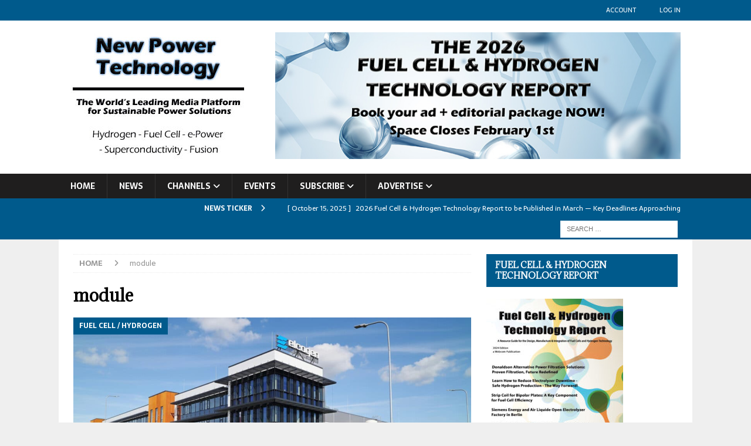

--- FILE ---
content_type: text/html; charset=utf-8
request_url: https://tools.prnewswire.com/en-us/live/25555/list/widget
body_size: 1517
content:


	<ul>
		<li class="w25555_release w25555_odd">
			<span class="w25555_thumbnail"><img src="https://mma.prnewswire.com/media/367529/panasonic_Logo.jpg?p=thumbnail" />
			</span>
			<a class="w25555_title" href="https://newpowertechnology.com/fuel-cell-hydrogen-news-2/?rkey=20260126NY64754&amp;filter=25555">Panasonic to Exhibit Its New Intelli-Balance® Elite Energy Recovery Ventilator (ERV) Series at AHR Expo 2026
			</a>
			<br /><span class="w25555_datetime localized" location="LAS VEGAS" utcDate="2026-01-26 15:01:00">
			2026-01-26 15:01:00
			</span>
			<span class="spacer"></span>
		</li>
		<li class="w25555_release w25555_even">
			<span class="w25555_thumbnail">
			</span>
			<a class="w25555_title" href="https://newpowertechnology.com/fuel-cell-hydrogen-news-2/?rkey=20260122NY68039&amp;filter=25555">AIIR Products Launches User App, Bringing Intelligent Comfort Control to Residents and Operators
			</a>
			<br /><span class="w25555_datetime localized" location="AUSTIN, Texas" utcDate="2026-01-22 15:00:00">
			2026-01-22 15:00:00
			</span>
			<span class="spacer"></span>
		</li>
		<li class="w25555_release w25555_odd">
			<span class="w25555_thumbnail"><img src="https://mma.prnewswire.com/media/2729483/Suburban_Propane_Logo1.jpg?p=thumbnail" />
			</span>
			<a class="w25555_title" href="https://newpowertechnology.com/fuel-cell-hydrogen-news-2/?rkey=20260122NY68378&amp;filter=25555">Suburban Propane Partners, L.P. Announces Executive Level Promotion
			</a>
			<br /><span class="w25555_datetime localized" location="WHIPPANY, N.J." utcDate="2026-01-22 14:00:00">
			2026-01-22 14:00:00
			</span>
			<span class="spacer"></span>
		</li>
		<li class="w25555_release w25555_even">
			<span class="w25555_thumbnail"><img src="https://mma.prnewswire.com/media/2867280/MediaTek_Dimensity_9500s__8500.jpg?p=thumbnail" />
			</span>
			<a class="w25555_title" href="https://newpowertechnology.com/fuel-cell-hydrogen-news-2/?rkey=20260122IO68969&amp;filter=25555">MediaTek Unveils Dimensity 9500s and Dimensity 8500 to Propel Performance, Gaming and Efficiency in Flagship and Premium Smartphones
			</a>
			<br /><span class="w25555_datetime localized" location="HSINCHU, Taiwan" utcDate="2026-01-22 09:57:00">
			2026-01-22 09:57:00
			</span>
			<span class="spacer"></span>
		</li>
	</ul>
<div class="w25555_footer">
	<a href="https://newpowertechnology.com/fuel-cell-hydrogen-news-2/?start=1&filter=25555">More Fuel Cell &amp; Hydrogen News</a>
	
	
</div>


<style>
#w25555_widget {
	overflow: auto;
	overflow-x: hidden;
}

#w25555_widget .logo {
	display: block;
}


#w25555_widget div.w25555_footer, #w25555_widget div.w25555_footer *,
#w25555_widget ul, #w25555_widget ul>li, #w25555_widget ul * {
	list-style-type: none;
	padding: 0;
	margin: 0;
	width: auto;
	height: auto;
	background: none;
}

#w25555_widget .w25555_thumbnail>img.play_icon {
	position: absolute;
	top: 50%;
	left: 50%;
	width: 32px;
	margin: -16px 0 0 -16px;
	z-index: 10;
}

#w25555_widget .w25555_title, #w25555_widget .w25555_datetime, #w25555_widget .w25555_abstract, #w25555_widget .w25555_release>*:not(.w25555_thumbnail) {
	display: block;
	float: left;
}

#w25555_widget .w25555_release img.vicon {
	margin: 0 5px 0 0;
}

#w25555_widget .w25555_release .spacer {
	float: none;
	clear: both;
}

#w25555_widget .w25555_title, #w25555_widget .w25555_datetime {
	width: 100%;
}

#w25555_widget .w25555_footer {
	clear: both;
}

#w25555_widget .w25555_release {
	padding: 5px;
	border-bottom: 1px solid #DDDDDD;padding-left: 110px /* give enough room to display the thumbnail */}

#w25555_widget .w25555_thumbnail {
	display: block;
	position: relative;
	width: 100px; /* set width for left column */
	float: left; /* both columns have to float */
	padding-right: 10px; /* add a small gap from the adjacent text */
	margin-left: -110px; /* negative margin equal to width of margin of containing li */
}

#w25555_widget .w25555_thumbnail img {
	width: 100px;
}
	#w25555_widget .w25555_widgetTitle { font-weight: bold; }
	#w25555_widget .w25555_datetime { color: #979797; }
	#w25555_widget .w25555_datetime { font-size: 11px; }
	#w25555_widget .w25555_datetime { font-weight: normal; }
	#w25555_widget .w25555_datetime { font-style: normal; }
	#w25555_widget .w25555_footer a { font-weight: bold; }
	#w25555_widget .w25555_footer a { font-style: normal; }
	#w25555_widget .w25555_title { font-weight: bold; }
	#w25555_widget .w25555_title { font-style: normal; }
	#w25555_widget .w25555_release { border-bottom-style: solid; }
	#w25555_widget .w25555_release { border-bottom-width: 1px; }
</style>

--- FILE ---
content_type: text/html; charset=utf-8
request_url: https://tools.prnewswire.com/en-us/live/26291/list/widget
body_size: 1737
content:


	<ul>
		<li class="w26291_release w26291_odd">
			<span class="w26291_thumbnail"><img src="https://mma.prnewswire.com/media/2869819/CVector__logo_Logo.jpg?p=thumbnail" />
			</span>
			<a class="w26291_title" href="https://www.newpowertechnology.com/latest-fusion-news?rkey=20260126PH71254&amp;filter=26291&CVector%20Announces%20%245M%20Seed%20Round%20to%20Accelerate%20AI%20for%20Industrial%20Customers"title="CVector Announces $5M Seed Round to Accelerate AI for Industrial Customers">CVector Announces $5M Seed Round to Accelerate AI for Industrial Customers
			</a>
			<br /><span class="w26291_datetime localized" location="NEW YORK" utcDate="2026-01-26 21:42:00">
			2026-01-26 21:42:00
			</span>
			<span class="spacer"></span>
		</li>
		<li class="w26291_release w26291_even">
			<span class="w26291_thumbnail"><img src="https://mma.prnewswire.com/media/2869620/AMPERA__subcritical_thorium_fueled_micro_reactor_is_being_developed_to_deliver_ultra_safe_clean.jpg?p=thumbnail" />
			</span>
			<a class="w26291_title" href="https://www.newpowertechnology.com/latest-fusion-news?rkey=20260126FL70979&amp;filter=26291&AMPERA%20ADDS%20MARITIME%20AS%20KEY%20GROWTH%20VERTICAL"title="AMPERA ADDS MARITIME AS KEY GROWTH VERTICAL">AMPERA ADDS MARITIME AS KEY GROWTH VERTICAL
			</a>
			<br /><span class="w26291_datetime localized" location="PALM BEACH GARDENS, Fla." utcDate="2026-01-26 18:47:00">
			2026-01-26 18:47:00
			</span>
			<span class="spacer"></span>
		</li>
		<li class="w26291_release w26291_odd">
			<span class="w26291_thumbnail">
			</span>
			<a class="w26291_title" href="https://www.newpowertechnology.com/latest-fusion-news?rkey=20260122LA68927&amp;filter=26291&First%20U.S.-Israel%20Fusion%20Supply%20Chain%20Initiative%20Launches%20to%20Accelerate%20Commercial%20Scale-Up"title="First U.S.-Israel Fusion Supply Chain Initiative Launches to Accelerate Commercial Scale-Up">First U.S.-Israel Fusion Supply Chain Initiative Launches to Accelerate Commercial Scale-Up
			</a>
			<br /><span class="w26291_datetime localized" location="NEW YORK and TEL AVIV, Israel" utcDate="2026-01-22 13:00:00">
			2026-01-22 13:00:00
			</span>
			<span class="spacer"></span>
		</li>
		<li class="w26291_release w26291_even">
			<span class="w26291_thumbnail"><img src="https://mma.prnewswire.com/media/2860877/nT_Tao_Hydrogen_plasma_shot_in_C3_magnetic_fields.jpg?p=thumbnail" />
			</span>
			<a class="w26291_title" href="https://www.newpowertechnology.com/latest-fusion-news?rkey=20260115LA62485&amp;filter=26291&nT-Tao%20Achieves%20Major%20Fusion%20Milestone%3A%20C3%20Prototype%20Reaches%20Operational%20Status%20and%20First%20Plasma%20in%20Under%20Three%20Months"title="nT-Tao Achieves Major Fusion Milestone: C3 Prototype Reaches Operational Status and First Plasma in Under Three Months">nT-Tao Achieves Major Fusion Milestone: C3 Prototype Reaches Operational Status and First Plasma in Under Three Months
			</a>
			<br /><span class="w26291_datetime localized" location="HOD HASHARON, Israel" utcDate="2026-01-15 13:00:00">
			2026-01-15 13:00:00
			</span>
			<span class="spacer"></span>
		</li>
		<li class="w26291_release w26291_odd">
			<span class="w26291_thumbnail"><img src="https://mma.prnewswire.com/media/2859884/logo_black_horizontal_bme_2x_copy_Logo.jpg?p=thumbnail" />
			</span>
			<a class="w26291_title" href="https://www.newpowertechnology.com/latest-fusion-news?rkey=20260113DA61616&amp;filter=26291&Black%20Moon%20Energy%20Engages%20JPL%20for%20Robotic%20Lunar%20Mission%20Focused%20on%20Recovery%20of%20Helium-3%20for%20Fusion%20Energy"title="Black Moon Energy Engages JPL for Robotic Lunar Mission Focused on Recovery of Helium-3 for Fusion Energy">Black Moon Energy Engages JPL for Robotic Lunar Mission Focused on Recovery of Helium-3 for Fusion Energy
			</a>
			<br /><span class="w26291_datetime localized" location="HOUSTON" utcDate="2026-01-13 15:07:00">
			2026-01-13 15:07:00
			</span>
			<span class="spacer"></span>
		</li>
	</ul>
<div class="w26291_footer">
	<a href="https://www.newpowertechnology.com/latest-fusion-news?start=1&filter=26291">More Fusion News</a>
	
	
</div>


<style>
#w26291_widget {
	overflow: auto;
	overflow-x: hidden;
}

#w26291_widget .logo {
	display: block;
}


#w26291_widget div.w26291_footer, #w26291_widget div.w26291_footer *,
#w26291_widget ul, #w26291_widget ul>li, #w26291_widget ul * {
	list-style-type: none;
	padding: 0;
	margin: 0;
	width: auto;
	height: auto;
	background: none;
}

#w26291_widget .w26291_thumbnail>img.play_icon {
	position: absolute;
	top: 50%;
	left: 50%;
	width: 32px;
	margin: -16px 0 0 -16px;
	z-index: 10;
}

#w26291_widget .w26291_title, #w26291_widget .w26291_datetime, #w26291_widget .w26291_abstract, #w26291_widget .w26291_release>*:not(.w26291_thumbnail) {
	display: block;
	float: left;
}

#w26291_widget .w26291_release img.vicon {
	margin: 0 5px 0 0;
}

#w26291_widget .w26291_release .spacer {
	float: none;
	clear: both;
}

#w26291_widget .w26291_title, #w26291_widget .w26291_datetime {
	width: 100%;
}

#w26291_widget .w26291_footer {
	clear: both;
}

#w26291_widget .w26291_release {
	padding: 5px;
	border-bottom: 1px solid #DDDDDD;padding-left: 110px /* give enough room to display the thumbnail */}

#w26291_widget .w26291_thumbnail {
	display: block;
	position: relative;
	width: 100px; /* set width for left column */
	float: left; /* both columns have to float */
	padding-right: 10px; /* add a small gap from the adjacent text */
	margin-left: -110px; /* negative margin equal to width of margin of containing li */
}

#w26291_widget .w26291_thumbnail img {
	width: 100px;
}
	#w26291_widget .w26291_widgetTitle { font-weight: bold; }
	#w26291_widget .w26291_datetime { color: #999999; }
	#w26291_widget .w26291_datetime { font-size: 12px; }
	#w26291_widget .w26291_datetime { font-weight: normal; }
	#w26291_widget .w26291_datetime { font-style: normal; }
	#w26291_widget .w26291_footer a { font-weight: bold; }
	#w26291_widget .w26291_footer a { font-style: normal; }
	#w26291_widget .w26291_title { font-weight: bold; }
	#w26291_widget .w26291_title { font-style: normal; }
	#w26291_widget .w26291_release { border-bottom-style: solid; }
	#w26291_widget .w26291_release { border-bottom-width: 1px; }
</style>